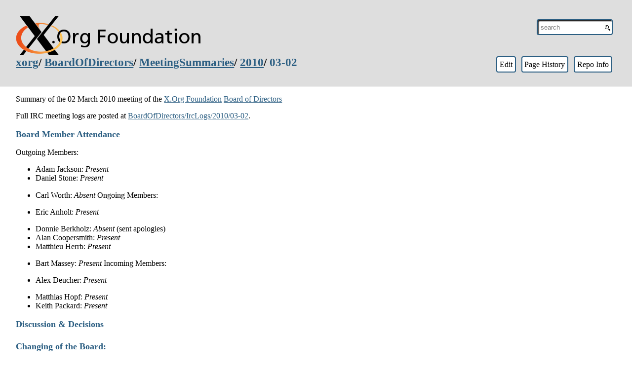

--- FILE ---
content_type: text/html
request_url: https://wiki.x.org/wiki/BoardOfDirectors/MeetingSummaries/2010/03-02/
body_size: 2637
content:
<!DOCTYPE html PUBLIC "-//W3C//DTD XHTML 1.0 Strict//EN"
 "http://www.w3.org/TR/xhtml1/DTD/xhtml1-strict.dtd">
<html xmlns="http://www.w3.org/1999/xhtml">

<head>

<meta http-equiv="Content-Type" content="text/html; charset=utf-8" />
<title>03-02</title>

<link rel="stylesheet" href="../../../../style.css" type="text/css" />
<link rel="stylesheet" href="../../../../xorg.css" type="text/css" />

<link rel="stylesheet" href="../../../../local.css" type="text/css" />


<link rel="alternate" type="application/x-wiki" title="Edit this page" href="https://secure.freedesktop.org/write/xorg/ikiwiki.cgi?do=edit&amp;page=BoardOfDirectors%2FMeetingSummaries%2F2010%2F03-02" />





</head>
<body>

<div class="page">
<div class="pageheader">
<div class="header">
<span class="logo"><img src="../../../../logo.png" /></span>


<form method="get" action="https://www.google.com/search" id="searchform">
 <div>
  <input name="sitesearch" value="http://www.x.org/wiki/" type="hidden" />
  <input name="q" value="" id="searchbox" size="16" maxlength="255" type="text"
    placeholder="search" />
 </div>
</form>


<span class="headerpath">
<span class="parentlinks">

<a href="../../../../">xorg</a>/ 

<a href="../../../">BoardOfDirectors</a>/ 

<a href="../../">MeetingSummaries</a>/ 

<a href="../">2010</a>/ 

</span>
<span class="title">
03-02

</span>
</span>
</div>


<span class="actions">
<ul>

<li><a href="https://secure.freedesktop.org/write/xorg/ikiwiki.cgi?do=edit&amp;page=BoardOfDirectors%2FMeetingSummaries%2F2010%2F03-02" rel="nofollow">Edit</a></li>



<li><a href="https://cgit.freedesktop.org/wiki/xorg/log/BoardOfDirectors/MeetingSummaries/2010/03-02.mdwn">Page History</a></li>


<li><a href="https://cgit.freedesktop.org/wiki/xorg/">Repo Info</a></li>




</ul>
</span>






</div>



<div id="pagebody">

<div id="content">
<p>Summary of the 02 March 2010 meeting of the <a href="../../../../XorgFoundation/">X.Org Foundation</a> <a href="../../../">Board of Directors</a> </p>

<p>Full IRC meeting logs are posted at <a href="../../../IrcLogs/2010/03-02/">BoardOfDirectors/IrcLogs/2010/03-02</a>. </p>

<h3 id="boardmemberattendance">Board Member Attendance</h3>

<p>Outgoing Members: </p>

<ul>
<li>Adam Jackson: <em>Present</em> </li>
<li>Daniel Stone: <em>Present</em> </li>
<li><p>Carl Worth: <em>Absent</em> 
Ongoing Members: </p></li>
<li><p>Eric Anholt: <em>Present</em> </p></li>
<li>Donnie Berkholz: <em>Absent</em> (sent apologies) </li>
<li>Alan Coopersmith: <em>Present</em> </li>
<li>Matthieu Herrb:  <em>Present</em> </li>
<li><p>Bart Massey: <em>Present</em> 
Incoming Members: </p></li>
<li><p>Alex Deucher: <em>Present</em> </p></li>
<li>Matthias Hopf: <em>Present</em> </li>
<li>Keith Packard: <em>Present</em> </li>
</ul>

<h3 id="discussiondecisions">Discussion &amp; Decisions</h3>

<h4 id="changingoftheboard:">Changing of the Board:</h4>

<p>The outgoing board members were thanked profusely for their service to X.Org, and the new board members welcomed. Bart was thanked for his service as Board secretary. </p>

<h4 id="electionof2010officers:">Election of 2010 Officers:</h4>

<ul>
<li>Secretary:  Alan Coopersmith was nominated and elected by a 6-0 vote. </li>
<li>Treasurer: Stuart Kreitman, who has assisted Keith in the past, was nominated and elected by a 7-0 vote. </li>
</ul>

<h4 id="currentstate:">Current State:</h4>

<p>To help bring the new members up to speed, Bart gave a recap of the current state of affairs: </p>

<ul>
<li>Perhaps the most pressing item this year is to complete the never-ending "bank transition" and "corporate transition" bullet items. </li>
<li>We also have some concerns we've been discussing around trademarks and logos and stuff that need to get resolved. </li>
<li>There has been some talk of trying to review and potentially revise the Bylaws; it's been a while, and there are some places where they have diverged a bit from practice. </li>
<li>Infrastructure and system administration is an ongoing concern.  We've made some progress but there's still a lot to think about.   System administration is expected to improve as tollef comes on board, thanks to support from Collabora.  It would be nice to have an improved membership and voting web application in place before the next election. 
(See the <span class="createlink"><a href="https://secure.freedesktop.org/write/xorg/ikiwiki.cgi?do=create&amp;from=BoardOfDirectors%2FMeetingSummaries%2F2010%2F03-02&amp;page=XorgFoundation%2FReports%2F2010" rel="nofollow">?</a>2010 State of the Foundation report</span> for further details.) </li>
</ul>

<h4 id="x.orgmirrors:">X.Org Mirrors:</h4>

<p>Bart raised a concern about the X.Org official mirrors list, as he occasionally receives mail from people asking permission to mirror. While the Board agreed no permission is needed to mirror binaries, and the MIT license gives the freedom to mirror at will, X.Org has maintained a list of recognized mirror sites on our web pages, and we have exercised control over adding new sites to that list. Discussion was held over what level of control X.Org should maintain - from whether we should be responsible for checking that mirrors are still active, up to date and with uncorrupted binaries, to just providing a world-editable wiki page with a "use at your own risk" disclaimer, or somewhere in between.   No decision was reached, and members were asked to think on the issue for future discussion. </p>

<h4 id="meetingtime:">Meeting time:</h4>

<p>After discussion about possible adjustments to the meeting time, the Board agreed to leave the meetings at the same time, 2pm US/Pacific, since moving them earlier in the day would put them into early evening hours in Europe, where the European board members would be more likely to have conflicts in their social calendars. </p>

<h4 id="actionitems:">Action items:</h4>

<p>New actions: </p>

<ul>
<li><strong>Alan</strong>: File freenode registration for #xorg IRC channels </li>
<li><strong>Keith</strong>: Contact Stuart to transfer Treasurer records and paperwork. </li>
</ul>

</div>





</div>

<div id="footer" class="pagefooter">

<div id="pageinfo">






<div id="backlinks">
Links:

<a href="../">2010</a>


</div>






<div class="pagedate">
Last edited <span class="date">Mon Jul  8 08:27:26 2013</span>
<!-- Created <span class="date">Mon Jul  8 08:27:26 2013</span> -->
</div>

</div>


<!-- from xorg -->
</div>

</div>

</body>
</html>


--- FILE ---
content_type: text/css
request_url: https://wiki.x.org/wiki/style.css
body_size: 2706
content:
/* ikiwiki style sheet */

/* Note that instead of modifying this style sheet, you can instead edit
 * local.css and use it to override or change settings in this one.
 */

/* html5 compat */
article,aside,details,figcaption,figure,
footer,header,hgroup,menu,nav,section {
	display: block;
}

div.header, header.header {
	margin: 0;
	font-size: 140%;
	font-weight: bold;
	line-height: 1em;
	display: block;
}

.inlineheader .author {
	margin: 0;
	font-size: 112%;
	font-weight: bold;
	display: block;
}

.actions ul {
	margin: 0;
	padding: 6px .4em;
	height: 1em;
	list-style-type: none;
}
.actions li {
	display: inline;
	padding: .2em;
}
.pageheader .actions ul {
	border-bottom: 1px solid #000;
}

.inlinepage .actions ul {
	border-bottom: 0;
}

#otherlanguages ul {
	margin: 0;
	padding: 6px;
	list-style-type: none;
}
#otherlanguages li {
	display: inline;
	padding: .2em .4em;
}
.pageheader #otherlanguages {
	border-bottom: 1px solid #000;
}

.inlinecontent,
.inlineenclosure {
	margin-top: .4em;
}

.pagefooter,
.inlinefooter,
.comments {
	clear: both;
}

#pageinfo {
	margin: 1em 0;
	border-top: 1px solid #000;
}

.tags {
	margin-top: 1em;
}

.inlinepage .tags {
        display: inline;
}

.mapparent {
	text-decoration: none;
}

.img caption {
	font-size: 80%;
	caption-side: bottom;
	text-align: center;
}

img.img {
	margin: 0.5ex;
}

.align-left {
	float:left;
}

.align-right {
	float:right;
}

#backlinks {
	margin-top: 1em;
}

#searchform {
	display: inline;
	float: right;
}

#editcontent {
	width: 98%;
}

.editcontentdiv {
	width: auto;
	overflow: auto;
}

img {
	border-style: none;
}

pre {
	overflow: auto;
}

div.recentchanges {
	border-style: solid;
	border-width: 1px;
	overflow: auto;
	width: auto;
	clear: none;
	background: #eee;
	color: black !important;
}
.recentchanges .metadata {
	padding: 0px 0.5em;
}
.recentchanges .changelog {
	font-style: italic;
	clear: both;
	display: block;
	padding: 1px 2px;
	background: white !important;
	color: black !important;
}
.recentchanges .desc {
	display: none;
}
.recentchanges .diff {
	display: none;
}
.recentchanges .committer {
	float: left;
	margin: 0;
	width: 40%;
}
.recentchanges .committype {
	float: left;
	margin: 0;
	width: 5%;
	font-size: small;
}
.recentchanges .changedate {
	float: left;
	margin: 0;
	width: 35%;
	font-size: small;
}
.recentchanges .pagelinks,
.recentchanges .revert {
	float: right;
	margin: 0;
	width: 60%;
}

.blogform, #blogform {
	padding: 10px 10px;
	border: 1px solid #aaa;
	background: #eee;
	color: black !important;
	width: auto;
	overflow: auto;
}

.inlinepage {
	padding: 10px 10px;
	border: 1px solid #aaa;
	overflow: auto;
}

.pagedate,
.pagelicense,
.pagecopyright {
	font-style: italic;
	display: block;
	margin-top: 1em;
}

.archivepagedate {
	font-style: italic;
}
.archivepage {
	margin-bottom: 1em;
}

.error {
	color: #C00;
}

.sidebar {
	width: 20ex;
	float: right;
	margin-left: 4px;
	margin-bottom: 4px;
	margin-top: -1px;
	padding: 0ex 2ex;
	background: white;
	border: 1px solid black;
	color: black !important;
}

hr.poll {
	height: 10pt;
	color: white !important;
	background: #eee;
	border: 2px solid black;
}
div.poll {
	margin-top: 1ex;
	margin-bottom: 1ex;
	padding: 1ex 1ex;
	border: 1px solid #aaa;
}

span.color {
	padding: 2px;
}

.comment-header,
.microblog-header {
	font-style: italic;
	margin-top: .3em;
}
.comment .author,
.microblog .author {
	font-weight: bold;
}
.comment-subject {
	font-weight: bold;
}
.comment-avatar {
	float: right;
}
.comment {
	border: 1px solid #aaa;
	padding: 3px;
}

div.progress {
	margin-top: 1ex;
	margin-bottom: 1ex;
	border: 1px solid #888;
	width: 400px;
	background: #eee;
	color: black !important;
	padding: 1px;
}
div.progress-done {
	background: #ea6 !important;
	color: black !important;
	text-align: center;
	padding: 1px;
}

/* things to hide in printouts */
@media print {
	.actions { display: none; }
	.tags { display: none; }
	.trails { display: none; }
	.feedbutton { display: none; }
	#searchform { display: none; }
	.blogform, #blogform { display: none; }
	#backlinks { display: none; }
	.addcomment { display: none; }
}

/* infobox template */
.infobox {
	float: right;
	margin-left: 2ex;
	margin-top: 1ex;
	margin-bottom: 1ex;
	padding: 1ex 1ex;
	border: 1px solid #aaa;
	background: white;
	color: black !important;
}

/* notebox template */
.notebox {
	float: right;
	margin-left: 2ex;
	margin-top: 1ex;
	margin-bottom: 1ex;
	padding: 1ex 1ex;
	border: 1px solid #aaa;
	width: 25%;
	background: white;
	color: black !important;
}

/* popup template and backlinks hiding */
.popup {
	border-bottom: 1px dotted #366;
	color: #366;
}
.popup .balloon,
.popup .paren,
.popup .expand {
	display: none;
	text-align: left;
}
.popup:hover .balloon,
.popup:focus .balloon {
	position: absolute;
	display: inline;
	margin: 1em 0 0 -2em;
	padding: 0.625em;
	border: 2px solid;
	background-color: #dee;
	color: black;
}

/* form styling */
fieldset {
	margin: 1ex 0;
	border: 1px solid black;
}
legend {
	padding: 0 1ex;
}
.fb_submit {
	float: left;
	margin: 2px 0;
}
label.block {    
	display: block;   
}
label.inline {    
	display: inline;
}
input#openid_identifier {
	background: url(wikiicons/openidlogin-bg.gif) no-repeat;
	background-color: #fff;
	background-position: 0 50%;
	color: #000;
	padding-left: 18px;
}
input#searchbox {
	background: url(wikiicons/search-bg.gif) no-repeat;
	background-color: #fff;
	background-position: 100% 50%;
	color: #000;
	padding-right: 16px;
}
/* invalid form fields */
.fb_invalid {
	color: red;
	background: white !important;
}
/* required form fields */
.fb_required {
	font-weight: bold;
}

/* highlight plugin */
pre.hl { color:#000000; background-color:#ffffff; }
.hl.num { color:#2928ff; }
.hl.esc { color:#ff00ff; }
.hl.str { color:#ff0000; }
.hl.dstr { color:#818100; }
.hl.slc { color:#838183; font-style:italic; }
.hl.com { color:#838183; font-style:italic; }
.hl.dir { color:#008200; }
.hl.sym { color:#000000; }
.hl.line { color:#555555; }
.hl.mark { background-color:#ffffbb; }
.hl.kwa { color:#000000; font-weight:bold; }
.hl.kwb { color:#830000; }
.hl.kwc { color:#000000; font-weight:bold; }
.hl.kwd { color:#010181; }

/* calendar plugin */
.month-calendar-day-this-day,
.year-calendar-this-month {
	background-color: #eee;
}
.month-calendar-day-head,
.month-calendar-day-nolink,
.month-calendar-day-link,
.month-calendar-day-this-day,
.month-calendar-day-future {
	text-align: right;
}
.month-calendar-arrow A:link,
.year-calendar-arrow A:link,
.month-calendar-arrow A:visited,
.year-calendar-arrow A:visited {
	text-decoration: none;
	font-weight: normal;
	font-size: 150%;
}

/* outlines */
li.L1 { list-style: upper-roman; }
li.L2 { list-style: decimal; }
li.L3 { list-style: lower-alpha; }
li.L4 { list-style: disc; }
li.L5 { list-style: square; }
li.L6 { list-style: circle; }
li.L7 { list-style: lower-roman; }
li.L8 { list-style: upper-alpha; }

/* tag cloud */
.pagecloud {
	float: right;
	width: 30%;
	text-align: center;
	padding: 10px 10px;
	border: 1px solid #aaa;
	background: #eee;
	color: black !important;
}
.smallestPC { font-size: 70%; }
.smallPC { font-size: 85%; }
.normalPC { font-size: 100%; }
.bigPC { font-size: 115%; }
.biggestPC { font-size: 130%; }

/* orange feed button */
.feedbutton {
	background: #ff6600;
	color: white !important;
	border-left: 1px solid #cc9966;
	border-top: 1px solid #ccaa99;
	border-right: 1px solid #993300;
	border-bottom: 1px solid #331100;
	padding: 0px 0.5em 0px 0.5em;
	font-family: sans-serif;
	font-weight: bold;
	font-size: small;
	text-decoration: none;
	margin-top: 1em;
}
.feedbutton:hover {
	color: white !important;
	background: #ff9900;
}

.FlattrButton {
	display: none;
}

/* login selector */
#login_choice {
	display: none;
}
#login_input_area {
	clear: both;
	padding: 10px;
}
#login_btns, #login_btns br {
	clear: both;
}
#login_highlight {
	background-color: black;
	float: left;
}
.login_large_btn {
	padding: 1em 1.5em;
	border: 1px solid #DDD;
	margin: 3px;
	float: left;
}
.login_small_btn {
	padding: 4px 4px;
	border: 1px solid #DDD;
	margin: 3px;
	float: left;
}
a.login_large_btn:focus {
	outline: none;
}
a.login_large_btn:focus {
	outline-style: none;
}
.login_selected {
	border: 4px solid #DDD;
}

.fileupload-content .ui-progressbar {
	width: 200px;
	height: 20px;
}
.fileupload-content .ui-progressbar-value {
	background: url(ikiwiki/images/pbar-ani.gif);
}

.trails {
	margin-top: 1em;
	margin-bottom: 1em;
}
.trail {
	display: block;
	clear: both;
	position: relative;
}

.trailprev {
	display: block;
	text-align: left;
	position: absolute;
	top: 0%;
	left: 3%;
	width: 30%;
}

.trailup {
	display: block;
	text-align: center;
	margin-left: 35%;
	margin-right: 35%;
}

.trailnext {
	display: block;
	text-align: right;
	position: absolute;
	top: 0%;
	width: 30%;
	right: 3%;
}

.trailsep {
	display: none;
}

/* mobile/small-screen-friendly layout */
@media (max-width: 600px) {
	.sidebar {
		width: auto;
		float: none;
		margin-top: 0;
		border: none;
	}

	/* if the mobile browser is new enough, use flex layout to shuffle
	 * the sidebar to the end */
	.page {
		display: -webkit-box;
		display: -webkit-flexbox;
		display: -webkit-flex;
		display: -moz-box;
		display: -ms-flexbox;
		display: flex;
		-webkit-box-orient: vertical;
		-webkit-flex-direction: tb;
		-webkit-flex-direction: column;
		-webkit-flex-flow: column;
		-ms-flex-direction: column;
		flex-direction: column;
	}
	#pageheader {
		-webkit-box-ordinal-group: -1;
		-webkit-order: -1;
		-ms-box-ordinal-group: -1;
		-ms-flex-order: -1;
		order: -1;
	}
	.sidebar, #footer {
		-webkit-box-ordinal-group: 1;
		-webkit-order: 1;
		-ms-box-ordinal-group: 1;
		-ms-flex-order: 1;
		order: 1;
	}

	.blogform, #blogform {
		padding: 4px 4px;
	}
}
